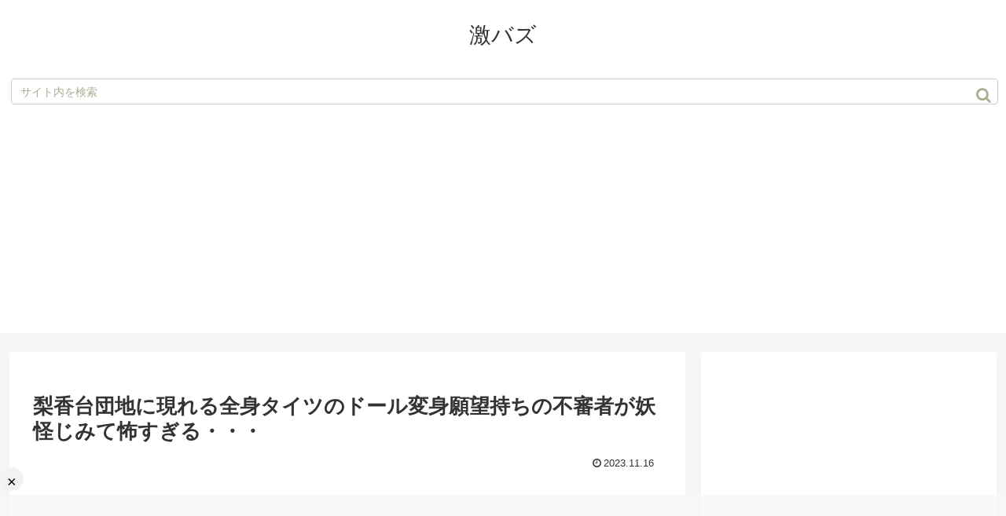

--- FILE ---
content_type: text/html; charset=utf-8
request_url: https://www.google.com/recaptcha/api2/aframe
body_size: 266
content:
<!DOCTYPE HTML><html><head><meta http-equiv="content-type" content="text/html; charset=UTF-8"></head><body><script nonce="HBicEGEuRpdNYGt9m6sqVg">/** Anti-fraud and anti-abuse applications only. See google.com/recaptcha */ try{var clients={'sodar':'https://pagead2.googlesyndication.com/pagead/sodar?'};window.addEventListener("message",function(a){try{if(a.source===window.parent){var b=JSON.parse(a.data);var c=clients[b['id']];if(c){var d=document.createElement('img');d.src=c+b['params']+'&rc='+(localStorage.getItem("rc::a")?sessionStorage.getItem("rc::b"):"");window.document.body.appendChild(d);sessionStorage.setItem("rc::e",parseInt(sessionStorage.getItem("rc::e")||0)+1);localStorage.setItem("rc::h",'1769793226892');}}}catch(b){}});window.parent.postMessage("_grecaptcha_ready", "*");}catch(b){}</script></body></html>

--- FILE ---
content_type: text/html; charset=utf-8
request_url: https://www.google.com/recaptcha/api2/aframe
body_size: -250
content:
<!DOCTYPE HTML><html><head><meta http-equiv="content-type" content="text/html; charset=UTF-8"></head><body><script nonce="ZYCEpliOt28q7risExEwSg">/** Anti-fraud and anti-abuse applications only. See google.com/recaptcha */ try{var clients={'sodar':'https://pagead2.googlesyndication.com/pagead/sodar?'};window.addEventListener("message",function(a){try{if(a.source===window.parent){var b=JSON.parse(a.data);var c=clients[b['id']];if(c){var d=document.createElement('img');d.src=c+b['params']+'&rc='+(localStorage.getItem("rc::a")?sessionStorage.getItem("rc::b"):"");window.document.body.appendChild(d);sessionStorage.setItem("rc::e",parseInt(sessionStorage.getItem("rc::e")||0)+1);localStorage.setItem("rc::h",'1769793229151');}}}catch(b){}});window.parent.postMessage("_grecaptcha_ready", "*");}catch(b){}</script></body></html>

--- FILE ---
content_type: application/javascript; charset=utf-8
request_url: https://fundingchoicesmessages.google.com/f/AGSKWxU1k7dt8xw2wt2GvfRQv8_yZIkp2c3PkBuonN9qcGPPYVpug3SB8t5d0XEcEVPUdr4C-Pv_svfJL_ZGEqrl6w0v-CVWk3fp_EWE9Dw3ZrPiq2SVcO8RlofrmkKeshLcp52Y-1YwIYfCF93GB-Psk29yDWlYxTFnlJ27Wz6-jNM5FQhYh5D2lQpiuGEy/_/80x468_/inc_v2/ad_.net/ad-/Online-Adv-/ad125b.
body_size: -1285
content:
window['c857cc69-05ce-497c-9380-f95a2df69df3'] = true;

--- FILE ---
content_type: application/javascript; charset=utf-8
request_url: https://fundingchoicesmessages.google.com/f/AGSKWxUD17iaQI91k6SXVzsag0ncqF5cA6X5LvNl6-6b3aAcLvBn0TRpyikXbi1QE1c3oON4KlDqNIGvS0PNkAsfA6aWq0Qu_a6qxi9BqC84BKIlXeL7Jj3oAVmfLDWXF9xSDz-E0BbS9g==?fccs=W251bGwsbnVsbCxudWxsLG51bGwsbnVsbCxudWxsLFsxNzY5NzkzMjI4LDc2NDAwMDAwMF0sbnVsbCxudWxsLG51bGwsW251bGwsWzcsMTksNiwxNV0sbnVsbCxudWxsLG51bGwsbnVsbCxudWxsLG51bGwsbnVsbCxudWxsLG51bGwsMV0sImh0dHBzOi8vZ2VraWJ1enouY29tL2FyY2hpdmVzLzQ0NzA3IixudWxsLFtbOCwiRmYwUkdIVHVuOEkiXSxbOSwiZW4tVVMiXSxbMTYsIlsxLDEsMV0iXSxbMTksIjIiXSxbMTcsIlswXSJdLFsyNCwiIl0sWzI5LCJmYWxzZSJdLFsyOCwiW251bGwsW251bGwsMSxbMTc2OTc5MzIyNyw1MjkyODgwMDBdLDBdXSJdXV0
body_size: 176
content:
if (typeof __googlefc.fcKernelManager.run === 'function') {"use strict";this.default_ContributorServingResponseClientJs=this.default_ContributorServingResponseClientJs||{};(function(_){var window=this;
try{
var rp=function(a){this.A=_.t(a)};_.u(rp,_.J);var sp=function(a){this.A=_.t(a)};_.u(sp,_.J);sp.prototype.getWhitelistStatus=function(){return _.F(this,2)};var tp=function(a){this.A=_.t(a)};_.u(tp,_.J);var up=_.ed(tp),vp=function(a,b,c){this.B=a;this.j=_.A(b,rp,1);this.l=_.A(b,_.Qk,3);this.F=_.A(b,sp,4);a=this.B.location.hostname;this.D=_.Fg(this.j,2)&&_.O(this.j,2)!==""?_.O(this.j,2):a;a=new _.Qg(_.Rk(this.l));this.C=new _.eh(_.q.document,this.D,a);this.console=null;this.o=new _.np(this.B,c,a)};
vp.prototype.run=function(){if(_.O(this.j,3)){var a=this.C,b=_.O(this.j,3),c=_.gh(a),d=new _.Wg;b=_.hg(d,1,b);c=_.C(c,1,b);_.kh(a,c)}else _.hh(this.C,"FCNEC");_.pp(this.o,_.A(this.l,_.De,1),this.l.getDefaultConsentRevocationText(),this.l.getDefaultConsentRevocationCloseText(),this.l.getDefaultConsentRevocationAttestationText(),this.D);_.qp(this.o,_.F(this.F,1),this.F.getWhitelistStatus());var e;a=(e=this.B.googlefc)==null?void 0:e.__executeManualDeployment;a!==void 0&&typeof a==="function"&&_.Uo(this.o.G,
"manualDeploymentApi")};var wp=function(){};wp.prototype.run=function(a,b,c){var d;return _.v(function(e){d=up(b);(new vp(a,d,c)).run();return e.return({})})};_.Uk(7,new wp);
}catch(e){_._DumpException(e)}
}).call(this,this.default_ContributorServingResponseClientJs);
// Google Inc.

//# sourceURL=/_/mss/boq-content-ads-contributor/_/js/k=boq-content-ads-contributor.ContributorServingResponseClientJs.en_US.Ff0RGHTun8I.es5.O/d=1/exm=ad_blocking_detection_executable,frequency_controls_updater_executable,kernel_loader,loader_js_executable,monetization_cookie_state_migration_initialization_executable/ed=1/rs=AJlcJMwj_NGSDs7Ec5ZJCmcGmg-e8qljdw/m=cookie_refresh_executable
__googlefc.fcKernelManager.run('\x5b\x5b\x5b7,\x22\x5b\x5bnull,\\\x22gekibuzz.com\\\x22,\\\x22AKsRol8ECArKiYh44OYTR8LVrcbxcyjh3RZvC4ePR4LlidXuk5Sh30KcMaSUsctldpC1IUUXjXYdFlZqrHcM8YlQADfAvi5MWnFU9VXuArcXRcToKdA8QlJ-kwI2unlxCuUkPOWwdLN6JksUszejbIhS5tpBgPB2Kw\\\\u003d\\\\u003d\\\x22\x5d,null,\x5b\x5bnull,null,null,\\\x22https:\/\/fundingchoicesmessages.google.com\/f\/AGSKWxVj6S_IDPGbwlzedeIPkGa5z89z1RBKTEPz-BWitLu8iJFqZQ46GsQG-aIQcMYxJgT9NRj2fIWcl3L1Z58bymt6ufJVlFeW7_0DE3509f95BXbF4v3S0Uh6BHJkv-HxmKrcQBUhVA\\\\u003d\\\\u003d\\\x22\x5d,null,null,\x5bnull,null,null,\\\x22https:\/\/fundingchoicesmessages.google.com\/el\/AGSKWxWvOxRUhQ8N1i5znt3TaXlYc2p5LMcXQMn3gsM7NeVUHaMhe0vkBVvujWFoUqIYiRsq77fzWFnic0ZgqR5FDPwdRm39Ql0xMl2TCLNvlKKna9Pgk3RcgtdBzXOF8r2k5kGY229__Q\\\\u003d\\\\u003d\\\x22\x5d,null,\x5bnull,\x5b7,19,6,15\x5d,null,null,null,null,null,null,null,null,null,1\x5d\x5d,\x5b3,1\x5d\x5d\x22\x5d\x5d,\x5bnull,null,null,\x22https:\/\/fundingchoicesmessages.google.com\/f\/AGSKWxXNiHO9SF8PlHRuAQ7Y0CMai05CrbrKLRzfrZCy9PLiARrU0m5Nd3T_3Qx-YKaPl9NH_FWRvxzEugYtJSPIMa5LCWPFgltZgzel5SrqvR8KnbcmsvmhwNcaqM__LyAXB66ymE-RNQ\\u003d\\u003d\x22\x5d\x5d');}